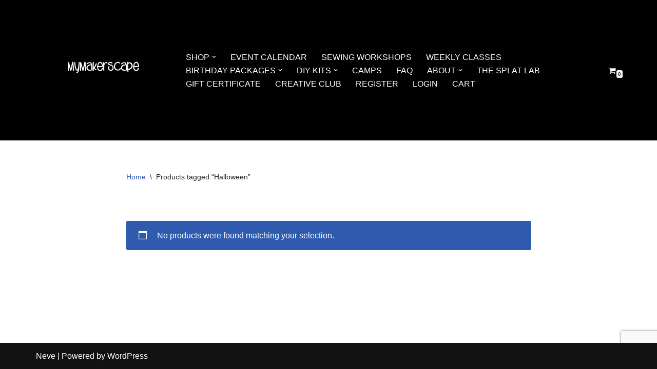

--- FILE ---
content_type: text/html; charset=utf-8
request_url: https://www.google.com/recaptcha/api2/anchor?ar=1&k=6LdPalYiAAAAAAWCnaOZbkW-CKD_IaZ3K5XAwbmu&co=aHR0cHM6Ly93d3cubXltYWtlcnNjYXBlLmNvbTo0NDM.&hl=en&v=PoyoqOPhxBO7pBk68S4YbpHZ&size=invisible&anchor-ms=20000&execute-ms=30000&cb=veu8cdjabxxz
body_size: 48724
content:
<!DOCTYPE HTML><html dir="ltr" lang="en"><head><meta http-equiv="Content-Type" content="text/html; charset=UTF-8">
<meta http-equiv="X-UA-Compatible" content="IE=edge">
<title>reCAPTCHA</title>
<style type="text/css">
/* cyrillic-ext */
@font-face {
  font-family: 'Roboto';
  font-style: normal;
  font-weight: 400;
  font-stretch: 100%;
  src: url(//fonts.gstatic.com/s/roboto/v48/KFO7CnqEu92Fr1ME7kSn66aGLdTylUAMa3GUBHMdazTgWw.woff2) format('woff2');
  unicode-range: U+0460-052F, U+1C80-1C8A, U+20B4, U+2DE0-2DFF, U+A640-A69F, U+FE2E-FE2F;
}
/* cyrillic */
@font-face {
  font-family: 'Roboto';
  font-style: normal;
  font-weight: 400;
  font-stretch: 100%;
  src: url(//fonts.gstatic.com/s/roboto/v48/KFO7CnqEu92Fr1ME7kSn66aGLdTylUAMa3iUBHMdazTgWw.woff2) format('woff2');
  unicode-range: U+0301, U+0400-045F, U+0490-0491, U+04B0-04B1, U+2116;
}
/* greek-ext */
@font-face {
  font-family: 'Roboto';
  font-style: normal;
  font-weight: 400;
  font-stretch: 100%;
  src: url(//fonts.gstatic.com/s/roboto/v48/KFO7CnqEu92Fr1ME7kSn66aGLdTylUAMa3CUBHMdazTgWw.woff2) format('woff2');
  unicode-range: U+1F00-1FFF;
}
/* greek */
@font-face {
  font-family: 'Roboto';
  font-style: normal;
  font-weight: 400;
  font-stretch: 100%;
  src: url(//fonts.gstatic.com/s/roboto/v48/KFO7CnqEu92Fr1ME7kSn66aGLdTylUAMa3-UBHMdazTgWw.woff2) format('woff2');
  unicode-range: U+0370-0377, U+037A-037F, U+0384-038A, U+038C, U+038E-03A1, U+03A3-03FF;
}
/* math */
@font-face {
  font-family: 'Roboto';
  font-style: normal;
  font-weight: 400;
  font-stretch: 100%;
  src: url(//fonts.gstatic.com/s/roboto/v48/KFO7CnqEu92Fr1ME7kSn66aGLdTylUAMawCUBHMdazTgWw.woff2) format('woff2');
  unicode-range: U+0302-0303, U+0305, U+0307-0308, U+0310, U+0312, U+0315, U+031A, U+0326-0327, U+032C, U+032F-0330, U+0332-0333, U+0338, U+033A, U+0346, U+034D, U+0391-03A1, U+03A3-03A9, U+03B1-03C9, U+03D1, U+03D5-03D6, U+03F0-03F1, U+03F4-03F5, U+2016-2017, U+2034-2038, U+203C, U+2040, U+2043, U+2047, U+2050, U+2057, U+205F, U+2070-2071, U+2074-208E, U+2090-209C, U+20D0-20DC, U+20E1, U+20E5-20EF, U+2100-2112, U+2114-2115, U+2117-2121, U+2123-214F, U+2190, U+2192, U+2194-21AE, U+21B0-21E5, U+21F1-21F2, U+21F4-2211, U+2213-2214, U+2216-22FF, U+2308-230B, U+2310, U+2319, U+231C-2321, U+2336-237A, U+237C, U+2395, U+239B-23B7, U+23D0, U+23DC-23E1, U+2474-2475, U+25AF, U+25B3, U+25B7, U+25BD, U+25C1, U+25CA, U+25CC, U+25FB, U+266D-266F, U+27C0-27FF, U+2900-2AFF, U+2B0E-2B11, U+2B30-2B4C, U+2BFE, U+3030, U+FF5B, U+FF5D, U+1D400-1D7FF, U+1EE00-1EEFF;
}
/* symbols */
@font-face {
  font-family: 'Roboto';
  font-style: normal;
  font-weight: 400;
  font-stretch: 100%;
  src: url(//fonts.gstatic.com/s/roboto/v48/KFO7CnqEu92Fr1ME7kSn66aGLdTylUAMaxKUBHMdazTgWw.woff2) format('woff2');
  unicode-range: U+0001-000C, U+000E-001F, U+007F-009F, U+20DD-20E0, U+20E2-20E4, U+2150-218F, U+2190, U+2192, U+2194-2199, U+21AF, U+21E6-21F0, U+21F3, U+2218-2219, U+2299, U+22C4-22C6, U+2300-243F, U+2440-244A, U+2460-24FF, U+25A0-27BF, U+2800-28FF, U+2921-2922, U+2981, U+29BF, U+29EB, U+2B00-2BFF, U+4DC0-4DFF, U+FFF9-FFFB, U+10140-1018E, U+10190-1019C, U+101A0, U+101D0-101FD, U+102E0-102FB, U+10E60-10E7E, U+1D2C0-1D2D3, U+1D2E0-1D37F, U+1F000-1F0FF, U+1F100-1F1AD, U+1F1E6-1F1FF, U+1F30D-1F30F, U+1F315, U+1F31C, U+1F31E, U+1F320-1F32C, U+1F336, U+1F378, U+1F37D, U+1F382, U+1F393-1F39F, U+1F3A7-1F3A8, U+1F3AC-1F3AF, U+1F3C2, U+1F3C4-1F3C6, U+1F3CA-1F3CE, U+1F3D4-1F3E0, U+1F3ED, U+1F3F1-1F3F3, U+1F3F5-1F3F7, U+1F408, U+1F415, U+1F41F, U+1F426, U+1F43F, U+1F441-1F442, U+1F444, U+1F446-1F449, U+1F44C-1F44E, U+1F453, U+1F46A, U+1F47D, U+1F4A3, U+1F4B0, U+1F4B3, U+1F4B9, U+1F4BB, U+1F4BF, U+1F4C8-1F4CB, U+1F4D6, U+1F4DA, U+1F4DF, U+1F4E3-1F4E6, U+1F4EA-1F4ED, U+1F4F7, U+1F4F9-1F4FB, U+1F4FD-1F4FE, U+1F503, U+1F507-1F50B, U+1F50D, U+1F512-1F513, U+1F53E-1F54A, U+1F54F-1F5FA, U+1F610, U+1F650-1F67F, U+1F687, U+1F68D, U+1F691, U+1F694, U+1F698, U+1F6AD, U+1F6B2, U+1F6B9-1F6BA, U+1F6BC, U+1F6C6-1F6CF, U+1F6D3-1F6D7, U+1F6E0-1F6EA, U+1F6F0-1F6F3, U+1F6F7-1F6FC, U+1F700-1F7FF, U+1F800-1F80B, U+1F810-1F847, U+1F850-1F859, U+1F860-1F887, U+1F890-1F8AD, U+1F8B0-1F8BB, U+1F8C0-1F8C1, U+1F900-1F90B, U+1F93B, U+1F946, U+1F984, U+1F996, U+1F9E9, U+1FA00-1FA6F, U+1FA70-1FA7C, U+1FA80-1FA89, U+1FA8F-1FAC6, U+1FACE-1FADC, U+1FADF-1FAE9, U+1FAF0-1FAF8, U+1FB00-1FBFF;
}
/* vietnamese */
@font-face {
  font-family: 'Roboto';
  font-style: normal;
  font-weight: 400;
  font-stretch: 100%;
  src: url(//fonts.gstatic.com/s/roboto/v48/KFO7CnqEu92Fr1ME7kSn66aGLdTylUAMa3OUBHMdazTgWw.woff2) format('woff2');
  unicode-range: U+0102-0103, U+0110-0111, U+0128-0129, U+0168-0169, U+01A0-01A1, U+01AF-01B0, U+0300-0301, U+0303-0304, U+0308-0309, U+0323, U+0329, U+1EA0-1EF9, U+20AB;
}
/* latin-ext */
@font-face {
  font-family: 'Roboto';
  font-style: normal;
  font-weight: 400;
  font-stretch: 100%;
  src: url(//fonts.gstatic.com/s/roboto/v48/KFO7CnqEu92Fr1ME7kSn66aGLdTylUAMa3KUBHMdazTgWw.woff2) format('woff2');
  unicode-range: U+0100-02BA, U+02BD-02C5, U+02C7-02CC, U+02CE-02D7, U+02DD-02FF, U+0304, U+0308, U+0329, U+1D00-1DBF, U+1E00-1E9F, U+1EF2-1EFF, U+2020, U+20A0-20AB, U+20AD-20C0, U+2113, U+2C60-2C7F, U+A720-A7FF;
}
/* latin */
@font-face {
  font-family: 'Roboto';
  font-style: normal;
  font-weight: 400;
  font-stretch: 100%;
  src: url(//fonts.gstatic.com/s/roboto/v48/KFO7CnqEu92Fr1ME7kSn66aGLdTylUAMa3yUBHMdazQ.woff2) format('woff2');
  unicode-range: U+0000-00FF, U+0131, U+0152-0153, U+02BB-02BC, U+02C6, U+02DA, U+02DC, U+0304, U+0308, U+0329, U+2000-206F, U+20AC, U+2122, U+2191, U+2193, U+2212, U+2215, U+FEFF, U+FFFD;
}
/* cyrillic-ext */
@font-face {
  font-family: 'Roboto';
  font-style: normal;
  font-weight: 500;
  font-stretch: 100%;
  src: url(//fonts.gstatic.com/s/roboto/v48/KFO7CnqEu92Fr1ME7kSn66aGLdTylUAMa3GUBHMdazTgWw.woff2) format('woff2');
  unicode-range: U+0460-052F, U+1C80-1C8A, U+20B4, U+2DE0-2DFF, U+A640-A69F, U+FE2E-FE2F;
}
/* cyrillic */
@font-face {
  font-family: 'Roboto';
  font-style: normal;
  font-weight: 500;
  font-stretch: 100%;
  src: url(//fonts.gstatic.com/s/roboto/v48/KFO7CnqEu92Fr1ME7kSn66aGLdTylUAMa3iUBHMdazTgWw.woff2) format('woff2');
  unicode-range: U+0301, U+0400-045F, U+0490-0491, U+04B0-04B1, U+2116;
}
/* greek-ext */
@font-face {
  font-family: 'Roboto';
  font-style: normal;
  font-weight: 500;
  font-stretch: 100%;
  src: url(//fonts.gstatic.com/s/roboto/v48/KFO7CnqEu92Fr1ME7kSn66aGLdTylUAMa3CUBHMdazTgWw.woff2) format('woff2');
  unicode-range: U+1F00-1FFF;
}
/* greek */
@font-face {
  font-family: 'Roboto';
  font-style: normal;
  font-weight: 500;
  font-stretch: 100%;
  src: url(//fonts.gstatic.com/s/roboto/v48/KFO7CnqEu92Fr1ME7kSn66aGLdTylUAMa3-UBHMdazTgWw.woff2) format('woff2');
  unicode-range: U+0370-0377, U+037A-037F, U+0384-038A, U+038C, U+038E-03A1, U+03A3-03FF;
}
/* math */
@font-face {
  font-family: 'Roboto';
  font-style: normal;
  font-weight: 500;
  font-stretch: 100%;
  src: url(//fonts.gstatic.com/s/roboto/v48/KFO7CnqEu92Fr1ME7kSn66aGLdTylUAMawCUBHMdazTgWw.woff2) format('woff2');
  unicode-range: U+0302-0303, U+0305, U+0307-0308, U+0310, U+0312, U+0315, U+031A, U+0326-0327, U+032C, U+032F-0330, U+0332-0333, U+0338, U+033A, U+0346, U+034D, U+0391-03A1, U+03A3-03A9, U+03B1-03C9, U+03D1, U+03D5-03D6, U+03F0-03F1, U+03F4-03F5, U+2016-2017, U+2034-2038, U+203C, U+2040, U+2043, U+2047, U+2050, U+2057, U+205F, U+2070-2071, U+2074-208E, U+2090-209C, U+20D0-20DC, U+20E1, U+20E5-20EF, U+2100-2112, U+2114-2115, U+2117-2121, U+2123-214F, U+2190, U+2192, U+2194-21AE, U+21B0-21E5, U+21F1-21F2, U+21F4-2211, U+2213-2214, U+2216-22FF, U+2308-230B, U+2310, U+2319, U+231C-2321, U+2336-237A, U+237C, U+2395, U+239B-23B7, U+23D0, U+23DC-23E1, U+2474-2475, U+25AF, U+25B3, U+25B7, U+25BD, U+25C1, U+25CA, U+25CC, U+25FB, U+266D-266F, U+27C0-27FF, U+2900-2AFF, U+2B0E-2B11, U+2B30-2B4C, U+2BFE, U+3030, U+FF5B, U+FF5D, U+1D400-1D7FF, U+1EE00-1EEFF;
}
/* symbols */
@font-face {
  font-family: 'Roboto';
  font-style: normal;
  font-weight: 500;
  font-stretch: 100%;
  src: url(//fonts.gstatic.com/s/roboto/v48/KFO7CnqEu92Fr1ME7kSn66aGLdTylUAMaxKUBHMdazTgWw.woff2) format('woff2');
  unicode-range: U+0001-000C, U+000E-001F, U+007F-009F, U+20DD-20E0, U+20E2-20E4, U+2150-218F, U+2190, U+2192, U+2194-2199, U+21AF, U+21E6-21F0, U+21F3, U+2218-2219, U+2299, U+22C4-22C6, U+2300-243F, U+2440-244A, U+2460-24FF, U+25A0-27BF, U+2800-28FF, U+2921-2922, U+2981, U+29BF, U+29EB, U+2B00-2BFF, U+4DC0-4DFF, U+FFF9-FFFB, U+10140-1018E, U+10190-1019C, U+101A0, U+101D0-101FD, U+102E0-102FB, U+10E60-10E7E, U+1D2C0-1D2D3, U+1D2E0-1D37F, U+1F000-1F0FF, U+1F100-1F1AD, U+1F1E6-1F1FF, U+1F30D-1F30F, U+1F315, U+1F31C, U+1F31E, U+1F320-1F32C, U+1F336, U+1F378, U+1F37D, U+1F382, U+1F393-1F39F, U+1F3A7-1F3A8, U+1F3AC-1F3AF, U+1F3C2, U+1F3C4-1F3C6, U+1F3CA-1F3CE, U+1F3D4-1F3E0, U+1F3ED, U+1F3F1-1F3F3, U+1F3F5-1F3F7, U+1F408, U+1F415, U+1F41F, U+1F426, U+1F43F, U+1F441-1F442, U+1F444, U+1F446-1F449, U+1F44C-1F44E, U+1F453, U+1F46A, U+1F47D, U+1F4A3, U+1F4B0, U+1F4B3, U+1F4B9, U+1F4BB, U+1F4BF, U+1F4C8-1F4CB, U+1F4D6, U+1F4DA, U+1F4DF, U+1F4E3-1F4E6, U+1F4EA-1F4ED, U+1F4F7, U+1F4F9-1F4FB, U+1F4FD-1F4FE, U+1F503, U+1F507-1F50B, U+1F50D, U+1F512-1F513, U+1F53E-1F54A, U+1F54F-1F5FA, U+1F610, U+1F650-1F67F, U+1F687, U+1F68D, U+1F691, U+1F694, U+1F698, U+1F6AD, U+1F6B2, U+1F6B9-1F6BA, U+1F6BC, U+1F6C6-1F6CF, U+1F6D3-1F6D7, U+1F6E0-1F6EA, U+1F6F0-1F6F3, U+1F6F7-1F6FC, U+1F700-1F7FF, U+1F800-1F80B, U+1F810-1F847, U+1F850-1F859, U+1F860-1F887, U+1F890-1F8AD, U+1F8B0-1F8BB, U+1F8C0-1F8C1, U+1F900-1F90B, U+1F93B, U+1F946, U+1F984, U+1F996, U+1F9E9, U+1FA00-1FA6F, U+1FA70-1FA7C, U+1FA80-1FA89, U+1FA8F-1FAC6, U+1FACE-1FADC, U+1FADF-1FAE9, U+1FAF0-1FAF8, U+1FB00-1FBFF;
}
/* vietnamese */
@font-face {
  font-family: 'Roboto';
  font-style: normal;
  font-weight: 500;
  font-stretch: 100%;
  src: url(//fonts.gstatic.com/s/roboto/v48/KFO7CnqEu92Fr1ME7kSn66aGLdTylUAMa3OUBHMdazTgWw.woff2) format('woff2');
  unicode-range: U+0102-0103, U+0110-0111, U+0128-0129, U+0168-0169, U+01A0-01A1, U+01AF-01B0, U+0300-0301, U+0303-0304, U+0308-0309, U+0323, U+0329, U+1EA0-1EF9, U+20AB;
}
/* latin-ext */
@font-face {
  font-family: 'Roboto';
  font-style: normal;
  font-weight: 500;
  font-stretch: 100%;
  src: url(//fonts.gstatic.com/s/roboto/v48/KFO7CnqEu92Fr1ME7kSn66aGLdTylUAMa3KUBHMdazTgWw.woff2) format('woff2');
  unicode-range: U+0100-02BA, U+02BD-02C5, U+02C7-02CC, U+02CE-02D7, U+02DD-02FF, U+0304, U+0308, U+0329, U+1D00-1DBF, U+1E00-1E9F, U+1EF2-1EFF, U+2020, U+20A0-20AB, U+20AD-20C0, U+2113, U+2C60-2C7F, U+A720-A7FF;
}
/* latin */
@font-face {
  font-family: 'Roboto';
  font-style: normal;
  font-weight: 500;
  font-stretch: 100%;
  src: url(//fonts.gstatic.com/s/roboto/v48/KFO7CnqEu92Fr1ME7kSn66aGLdTylUAMa3yUBHMdazQ.woff2) format('woff2');
  unicode-range: U+0000-00FF, U+0131, U+0152-0153, U+02BB-02BC, U+02C6, U+02DA, U+02DC, U+0304, U+0308, U+0329, U+2000-206F, U+20AC, U+2122, U+2191, U+2193, U+2212, U+2215, U+FEFF, U+FFFD;
}
/* cyrillic-ext */
@font-face {
  font-family: 'Roboto';
  font-style: normal;
  font-weight: 900;
  font-stretch: 100%;
  src: url(//fonts.gstatic.com/s/roboto/v48/KFO7CnqEu92Fr1ME7kSn66aGLdTylUAMa3GUBHMdazTgWw.woff2) format('woff2');
  unicode-range: U+0460-052F, U+1C80-1C8A, U+20B4, U+2DE0-2DFF, U+A640-A69F, U+FE2E-FE2F;
}
/* cyrillic */
@font-face {
  font-family: 'Roboto';
  font-style: normal;
  font-weight: 900;
  font-stretch: 100%;
  src: url(//fonts.gstatic.com/s/roboto/v48/KFO7CnqEu92Fr1ME7kSn66aGLdTylUAMa3iUBHMdazTgWw.woff2) format('woff2');
  unicode-range: U+0301, U+0400-045F, U+0490-0491, U+04B0-04B1, U+2116;
}
/* greek-ext */
@font-face {
  font-family: 'Roboto';
  font-style: normal;
  font-weight: 900;
  font-stretch: 100%;
  src: url(//fonts.gstatic.com/s/roboto/v48/KFO7CnqEu92Fr1ME7kSn66aGLdTylUAMa3CUBHMdazTgWw.woff2) format('woff2');
  unicode-range: U+1F00-1FFF;
}
/* greek */
@font-face {
  font-family: 'Roboto';
  font-style: normal;
  font-weight: 900;
  font-stretch: 100%;
  src: url(//fonts.gstatic.com/s/roboto/v48/KFO7CnqEu92Fr1ME7kSn66aGLdTylUAMa3-UBHMdazTgWw.woff2) format('woff2');
  unicode-range: U+0370-0377, U+037A-037F, U+0384-038A, U+038C, U+038E-03A1, U+03A3-03FF;
}
/* math */
@font-face {
  font-family: 'Roboto';
  font-style: normal;
  font-weight: 900;
  font-stretch: 100%;
  src: url(//fonts.gstatic.com/s/roboto/v48/KFO7CnqEu92Fr1ME7kSn66aGLdTylUAMawCUBHMdazTgWw.woff2) format('woff2');
  unicode-range: U+0302-0303, U+0305, U+0307-0308, U+0310, U+0312, U+0315, U+031A, U+0326-0327, U+032C, U+032F-0330, U+0332-0333, U+0338, U+033A, U+0346, U+034D, U+0391-03A1, U+03A3-03A9, U+03B1-03C9, U+03D1, U+03D5-03D6, U+03F0-03F1, U+03F4-03F5, U+2016-2017, U+2034-2038, U+203C, U+2040, U+2043, U+2047, U+2050, U+2057, U+205F, U+2070-2071, U+2074-208E, U+2090-209C, U+20D0-20DC, U+20E1, U+20E5-20EF, U+2100-2112, U+2114-2115, U+2117-2121, U+2123-214F, U+2190, U+2192, U+2194-21AE, U+21B0-21E5, U+21F1-21F2, U+21F4-2211, U+2213-2214, U+2216-22FF, U+2308-230B, U+2310, U+2319, U+231C-2321, U+2336-237A, U+237C, U+2395, U+239B-23B7, U+23D0, U+23DC-23E1, U+2474-2475, U+25AF, U+25B3, U+25B7, U+25BD, U+25C1, U+25CA, U+25CC, U+25FB, U+266D-266F, U+27C0-27FF, U+2900-2AFF, U+2B0E-2B11, U+2B30-2B4C, U+2BFE, U+3030, U+FF5B, U+FF5D, U+1D400-1D7FF, U+1EE00-1EEFF;
}
/* symbols */
@font-face {
  font-family: 'Roboto';
  font-style: normal;
  font-weight: 900;
  font-stretch: 100%;
  src: url(//fonts.gstatic.com/s/roboto/v48/KFO7CnqEu92Fr1ME7kSn66aGLdTylUAMaxKUBHMdazTgWw.woff2) format('woff2');
  unicode-range: U+0001-000C, U+000E-001F, U+007F-009F, U+20DD-20E0, U+20E2-20E4, U+2150-218F, U+2190, U+2192, U+2194-2199, U+21AF, U+21E6-21F0, U+21F3, U+2218-2219, U+2299, U+22C4-22C6, U+2300-243F, U+2440-244A, U+2460-24FF, U+25A0-27BF, U+2800-28FF, U+2921-2922, U+2981, U+29BF, U+29EB, U+2B00-2BFF, U+4DC0-4DFF, U+FFF9-FFFB, U+10140-1018E, U+10190-1019C, U+101A0, U+101D0-101FD, U+102E0-102FB, U+10E60-10E7E, U+1D2C0-1D2D3, U+1D2E0-1D37F, U+1F000-1F0FF, U+1F100-1F1AD, U+1F1E6-1F1FF, U+1F30D-1F30F, U+1F315, U+1F31C, U+1F31E, U+1F320-1F32C, U+1F336, U+1F378, U+1F37D, U+1F382, U+1F393-1F39F, U+1F3A7-1F3A8, U+1F3AC-1F3AF, U+1F3C2, U+1F3C4-1F3C6, U+1F3CA-1F3CE, U+1F3D4-1F3E0, U+1F3ED, U+1F3F1-1F3F3, U+1F3F5-1F3F7, U+1F408, U+1F415, U+1F41F, U+1F426, U+1F43F, U+1F441-1F442, U+1F444, U+1F446-1F449, U+1F44C-1F44E, U+1F453, U+1F46A, U+1F47D, U+1F4A3, U+1F4B0, U+1F4B3, U+1F4B9, U+1F4BB, U+1F4BF, U+1F4C8-1F4CB, U+1F4D6, U+1F4DA, U+1F4DF, U+1F4E3-1F4E6, U+1F4EA-1F4ED, U+1F4F7, U+1F4F9-1F4FB, U+1F4FD-1F4FE, U+1F503, U+1F507-1F50B, U+1F50D, U+1F512-1F513, U+1F53E-1F54A, U+1F54F-1F5FA, U+1F610, U+1F650-1F67F, U+1F687, U+1F68D, U+1F691, U+1F694, U+1F698, U+1F6AD, U+1F6B2, U+1F6B9-1F6BA, U+1F6BC, U+1F6C6-1F6CF, U+1F6D3-1F6D7, U+1F6E0-1F6EA, U+1F6F0-1F6F3, U+1F6F7-1F6FC, U+1F700-1F7FF, U+1F800-1F80B, U+1F810-1F847, U+1F850-1F859, U+1F860-1F887, U+1F890-1F8AD, U+1F8B0-1F8BB, U+1F8C0-1F8C1, U+1F900-1F90B, U+1F93B, U+1F946, U+1F984, U+1F996, U+1F9E9, U+1FA00-1FA6F, U+1FA70-1FA7C, U+1FA80-1FA89, U+1FA8F-1FAC6, U+1FACE-1FADC, U+1FADF-1FAE9, U+1FAF0-1FAF8, U+1FB00-1FBFF;
}
/* vietnamese */
@font-face {
  font-family: 'Roboto';
  font-style: normal;
  font-weight: 900;
  font-stretch: 100%;
  src: url(//fonts.gstatic.com/s/roboto/v48/KFO7CnqEu92Fr1ME7kSn66aGLdTylUAMa3OUBHMdazTgWw.woff2) format('woff2');
  unicode-range: U+0102-0103, U+0110-0111, U+0128-0129, U+0168-0169, U+01A0-01A1, U+01AF-01B0, U+0300-0301, U+0303-0304, U+0308-0309, U+0323, U+0329, U+1EA0-1EF9, U+20AB;
}
/* latin-ext */
@font-face {
  font-family: 'Roboto';
  font-style: normal;
  font-weight: 900;
  font-stretch: 100%;
  src: url(//fonts.gstatic.com/s/roboto/v48/KFO7CnqEu92Fr1ME7kSn66aGLdTylUAMa3KUBHMdazTgWw.woff2) format('woff2');
  unicode-range: U+0100-02BA, U+02BD-02C5, U+02C7-02CC, U+02CE-02D7, U+02DD-02FF, U+0304, U+0308, U+0329, U+1D00-1DBF, U+1E00-1E9F, U+1EF2-1EFF, U+2020, U+20A0-20AB, U+20AD-20C0, U+2113, U+2C60-2C7F, U+A720-A7FF;
}
/* latin */
@font-face {
  font-family: 'Roboto';
  font-style: normal;
  font-weight: 900;
  font-stretch: 100%;
  src: url(//fonts.gstatic.com/s/roboto/v48/KFO7CnqEu92Fr1ME7kSn66aGLdTylUAMa3yUBHMdazQ.woff2) format('woff2');
  unicode-range: U+0000-00FF, U+0131, U+0152-0153, U+02BB-02BC, U+02C6, U+02DA, U+02DC, U+0304, U+0308, U+0329, U+2000-206F, U+20AC, U+2122, U+2191, U+2193, U+2212, U+2215, U+FEFF, U+FFFD;
}

</style>
<link rel="stylesheet" type="text/css" href="https://www.gstatic.com/recaptcha/releases/PoyoqOPhxBO7pBk68S4YbpHZ/styles__ltr.css">
<script nonce="dKXBDzvXL6sCUliUkaWyag" type="text/javascript">window['__recaptcha_api'] = 'https://www.google.com/recaptcha/api2/';</script>
<script type="text/javascript" src="https://www.gstatic.com/recaptcha/releases/PoyoqOPhxBO7pBk68S4YbpHZ/recaptcha__en.js" nonce="dKXBDzvXL6sCUliUkaWyag">
      
    </script></head>
<body><div id="rc-anchor-alert" class="rc-anchor-alert"></div>
<input type="hidden" id="recaptcha-token" value="[base64]">
<script type="text/javascript" nonce="dKXBDzvXL6sCUliUkaWyag">
      recaptcha.anchor.Main.init("[\x22ainput\x22,[\x22bgdata\x22,\x22\x22,\[base64]/[base64]/[base64]/bmV3IHJbeF0oY1swXSk6RT09Mj9uZXcgclt4XShjWzBdLGNbMV0pOkU9PTM/bmV3IHJbeF0oY1swXSxjWzFdLGNbMl0pOkU9PTQ/[base64]/[base64]/[base64]/[base64]/[base64]/[base64]/[base64]/[base64]\x22,\[base64]\x22,\x22bsKSw6bCtAVJFVHCsx4swqBuw5LDq8Ojeh5hwrzCuWNxw6jCisOwD8OlTsKVRApIw6DDkzrCm1nConFOc8Kqw6BneTEbwqZSfibCnQ0KesKywrzCrxFaw53CgDfCjsO9wqjDiDzDl8K3MMKvw7XCoyPDq8OuwozCnH/[base64]/[base64]/Ch8KWw4AfwqrDmWNQwpVOwpVoRwoIAsOyFk/DhQbCgsOHw6I1w4Fjw55lYnp1GMKlLj3CksK5Z8OXDV1dfA/DjnVVwofDkVNhBsKVw5BDwpRTw409wrdad2FyHcO1asONw5hwwpVtw6rDpcK3OsKNwod4KggAc8K7wr1zKzYmZCUpwozDicObEcKsNcO7OizChxjCq8OeDcK7HV1xw5PDjMOuS8OdwrAtPcKnCXDCuMO+w43ClWnCiCZFw6/CrsOqw68qXlN2PcKbCQnCnCPCsEURwqLDp8O3w5jDtSzDpyBjNgVHYMKfwqstOsORw71RwpFpKcKPwqrDiMOvw5oPw5/CgQpHGAvCpcOew6hBXcKEw6rDhMKDw4rCiAo/woBMWiUBeGoCw7pkwolnw55iJsKlGcOmw7zDrWVXOcOHw6XDr8OnNm9Xw53Ct3bDrFXDvTrCk8KPdQJDJcOeQcOtw5hPw5/Cl2jChMOCw6TCjMOfw5s0Y2R+S8OXVijCqcO7IQMdw6UVwpfDq8OHw7HCicOZwoHCtxBrw7HCssKxwoJCwrHDiBZowrPDqsKBw5BcwqsQEcKZI8Oiw7HDhnt6XSBAwqrDgsK1wqPCsk3DtFjDkzTCuEbChQjDj3EGwqYDfD/[base64]/w63CjcK+GcKxwrExw5FYwqTCusO8WcOeOELCt8OBw7jDih/Cg0fDn8KXw75tLcOpTX0xacKSa8K2BcOoEmAYMMKOw480GHDCocKGQ8Oaw4AlwpNLQU1Rw6ppwrHDk8KYX8KFwoQmwqDDt8Krw5PDjUkjbsKYwp/DiWfDr8O/w7U6wqldw43Cm8O+w7PCkDFjw6R9wqV7w5rCjjfDs1hgZVVVDcK5wqVNRsOcwqrDq1XDmcOyw4R/VMOOb1/CksKEIjoZYA8cwpUgwrtHdBvDvcOIUWXDj8KtHXINwpVIJcOsw4XCqCDCvnjDix3Dm8KuwrHClcO7YsK1ZljDnGhnw4RVM8OVw5kTw70lBMOgMQHDlcKzQcKBw7HDgsKbRk02J8K/w67Dqjxyw43Cq2/CgcO+GsOtFivDoh7Dpi7CiMOFNzjDggAyw4pfAEdIA8OVw78gIcKBw6XCkUzCin3DqMOxw7DDoj10w5bDr11INsOAwpLDnj3CnBNcw4/[base64]/w4XCpifDisKsWAFQw4PCtgTCtcOVwpTDpXzCrDwFIGTDqAgeLsKfwq/CqRPDgcOZMg3CnCZgCWB1UMKNYG3ClsOqwrhQwqoew79qPMKswpPDucOOwo/DkHrCqm4TBMKKFsOjHVvCi8O9WAoCQsOIdXp/ExTDiMO7wozDg1zDuMKww4Eow7MJwrgNwqg1YkfCrMOnF8KiEcOkNMKmaMK3wp0Lw6hkXRYvZVY+w7LDnWHDp0BlwovChsOaVQ8+FQbDmcKVNTJWGsKVFRHClMKoIgIgwphnwp/[base64]/[base64]/[base64]/DjVfCisK9woDDsnHDo1pfw58awpEtMcOyw4fDkX50wpHCmk7DgcKzJMOLwql/PMKoCXU8LMO9wrlywoTDrynDtMO3w7LDjsKfwqc9w4bCgXTDqsKcFcK7w5LCgcO0wrLCrGHCgGB7VWHChisOw4IMw6bCuRHDncK8w4rDgzoPBcKkw5XDj8KxLMOSwo8iw73Dv8Ojw77Cm8OawoTDvMOqMxo/GDpcw7crBMK8ccKTWBIARBR6w6fDscOdwpJWwrbCqxEOwpAYwqXDoD7CiApBwq7DhhHCo8KpVDZUUBnCscOsS8O6wrJnacKlwq/[base64]/CokfCncOII8K2wqJiXWPDrW7DuwwrasOnw49SZsKScSbCnkXDrDcWw7dQATXDkcOrwpwrwrjDl23DiHt9FT56cMOPfCsew6A7aMOowpZzw4BkVi5wwp0gw4HCmsO2O8KKwrfDpgHDlxh/YnrDhcKWBg1Aw4vCizHCtcK1wrpRFhPDisOxb1PCscKlRW16SsOqasOsw5EVXGjDqMKhwqzDlXTDs8OXQsKiN8KDUMOQIXQrEMK0w67Dk3U2w4c0HUzCtz7CrjTCgMOSJxcBw4/DqMKfw6/CpMOpw6ZlwogywpoYw4Rrw70BwpvDksKYw5xvwplga1fCvsKAwoQywq1sw5BAMsOOFMKgw6fClcKTw744K3LDjcOxw4XCvlzDlMKDwr/DlMOJwp0HdsOPV8KJM8O4RMOzwqMwbsOhegZFw7nDrDwbw7xuw7/DvjfDisOIfcOUOTrDrsOfw5nDixEEw6g5MEITw4wWb8OgPMOHw4R3IQIjwoBHJCDDvUN7TcOCUAwQc8K+w5fCtwNKesKoWsKsZMOfADzDh1XChMOawqfCocKSwpXDosOzY8KQwrpHbMKgw7Yvwp/CiD5Rwqxiw7zCmyTDp3g3P8KbV8O6cxtzw5AbbMKfNMOBdB95KlPDvw/[base64]/[base64]/DrGZ/[base64]/NVPDpMO/ScOrScOmTlrDpCDCocOlOw8oYsOgPMK0wp/[base64]/bj9Ww7jDoAdyw4fCucO+HzvDvcOBKcKJwqBpGMK8w4tKLEDDtXDDl3rDs0pfwpF8w5c4Q8KJw6MVw5R1cARSw7PDt2rDiXVowr9CPi3DhsKaZH1awrUsC8KJacOewoLCqsKbPR0/wp0Hw757VcOtw7JuesKFw40MWsKxw40ab8OAw554A8K8TcKEJsKNT8KJRMOVPyjCicKTw69Twp/DoTPClUPCm8KjwosfRlk1c1LCncOEwqPDrwzClMOmOMKdHQgJR8KFwptBHcO9wosZQcO0wrlGVcOHBMOvw4sLE8KqBMOyw6HCpnNywolcX3rDoHDClMKHw6/DtWgHXAvDvsOhw58ow4XCksOyw6XDpWPCgSgzBWJ8AMODw7h+ZcOAw73CpcKHZcO+FMKnwqsAwprDj17Ci8K6d3RjKwLDrcOpJ8OhwqjCucKmaxTDsz3Dm0RKw4bCjcOww5AnwqDCl1jDmyPDmhNpEGUBI8KdDcOsdsOEwqYuwoE/dSjDrndrw7VbFwbDk8O/wokedcOzwocEa3hGwoF3w6U3SMOnbBjDn00EfMOSNxUUbMKmwpscw4bCnMOxVSjDvi/DnBfCmsOCPQTCj8O7w6bDplzDmsOjwoXDkxZ4w4fDgsOeEh5+wpILw7kPLzrDkHN9N8O5woJCwpbCoBM0wooGYMOxVcO2wr7Cl8Kcw6PCv1szw7FZwpvCqMKuw4DDkmPDnMOVKsKFw7/CgzxGeEYeKlTCgsO0wrQ2w5kFwqVmOsKfZsO1wrjDgFrCvT4jw4oNG2/Dr8KgwqtiVloqecKLwpY0csOYS38yw5U0wrhSNAnCr8OJw7DCl8OlBgJBwqDDlMKBwpbDpwfDk3LDqnLCscOUwpIEw6Ilw6nDpBfCggIIwrAnTSjDvcKdBjXDtsKFLRfCmsOqT8KmfEvDk8Klw7zCgQsYLsO9w6jCjAEyw5FEwqbDjAc0w4U2UA54bsO/[base64]/w7XDlsOmb8KOwr7Dr8KYwrvCql1Uwp90LMKOwotIw7Faw4DDocKiHGnDlgnDgXFNw4cBL8O3w4jDqsK2QcK4w4vDj8K7wq0TNjLCk8KPwo3Cp8KORB/CvQBDwoDDj3A6w53CvizCmn9zIwRXAMKNNnN7B0fDv3jDrMOgwq7Ct8KBO0jClEnDoww/VnfCtcOcw6oEwo95wq1RwoRqcRTCpGnDksO4f8OUOMK/TRs/wr/Cii8Ow6XCiCnCpMKHacO9fF/CjcOcwqrDs8KDw5cPw5bDlsOMwqfDqHlBwrRQEW7Dj8Kxw6zCisKdaS8MOmUywqo9JMKrwqlaPcO1wrnDt8K4wp7DpsKrw4drw5DDp8OYw4Y/[base64]/wq9Dw7YfPsKefUF8wpxfw4EmOsKiw5jDgUMsR8OdQwVswp/DlMOkwpcpw6giwr0wwr7DrcKnXMO/CMOdwrV1wqbDk3fCk8OAG0JYZsOaPsKnfl9SVUnCpMOiWsK5w74JHMODwpVowrR6wppDXcOUwpzCgsO/wo0NHMKQP8KuURfCmcO/wqzDncKcw6DClEpaIMKfwpHCs38Zw4fDuMKLJ8K9w6bCl8OHQy0Vw57Ck2BSwqLCrsOtYX86DMKgF2LCpMO7wo/DvVx/OsOJHEvCo8K9dw8ga8OQXERWw4bCjGMpw7hjOXDDk8KywrvDvMOAw73DmMOtbsKJw4jCt8KJf8KIw5TDhcK7wpDDsXYXYMOGwqDCu8Otw7QnDRwEb8O3w6HDmgFtw4Bxw77DumV2wrrDgUjCgsKiw5/Dt8OrwoDCm8KhRsONP8KLYsOfw4B/wrxCw41Ew7vCscO3w6l1IMKNSGrCuXrCkRrDqMK/wqjCpmjCpsKITmhAchfDoDfDrsOwWMKdYyfDpsOhAX12A8OMQwLDt8KaMMOfwrRgRmY7w53DksKpwqHDllsqwpjDhsOKMcKlB8O/AzLCp240RDTDuzbCpQnCgAUswpxTM8O2w5kBL8ONUMK2A8OOwoxKIxHDhMKaw4B2PcOfwptJwrLCvBcuw5rDoDBdZHNCFBnCjMKiwrR+wqnDs8Ogw4F/w53Dn28sw4Y9FsKtfMOSZMKNwpHCnsKoKBnDj2Uswps9woYLwpk5w4tgaMOYw5/ClxIUPMOVQ1rDi8KGDH3Dlxg8SUnDsTbDgEHDscKfwoRTwqtJK1PDtyAewr/CgMKDw4JKZ8KxQB/DuD7CncOSw4IbL8Oqw6NpBsODwqjCvMKLw5LDsMKvwqMMw4suBMOOwpMNwqTCtztGQcOyw63ClX1/wrbCnMOrIQdZw4BMwr7Co8KMwos6CcKWwp9DworDrsOKCsKwFcOfw7MKJADCnsKrw5lEAkjDo1XCkXo1w6rDtBUBwoPCtsKwaMOYUmAUwoTDu8O2fEfDisKIGkjDu2DDhSvDoAMtX8OhBsKDbsOZw48hw50OwqTDp8K3w7LCu3DCr8OuwqEbw7nDolHCnXBiLhkIQD/Cg8Khwr4fC8ORwpVTw783w55YU8KhwrTDgcK2NT4oBsKVwocCw7fCjQAfA8OFeDzCusOTGMOxZ8Omw5EVw65hXMOAO8OjE8OLw5nDscKTw5HDhMOAPjLCgMOMwqsgw4jDrQpawrdcwqvDowMmwrzCuHhbwrnDt8OXFVQkBMKBw4d1ZU/Ctn/DpMKrwoczwq/ClFHDgcKrw74sISI0wpkew6DDn8K0WsKFwpHDq8K9wq0kw7PCqsOhwp0+AcKYwrwNw63CiQgJFlouw5DDkEh9w7PCiMK/A8OIwoxmEcOXcsK8wr8PwqfDvsO9wqzDjUDDmAbDtTLDrQ7Ch8OcTHHDssOIw7VuYl3DpAvChmrDqxvDlB0pwo/[base64]/CnW56CsOjwq7CjsKUeyrDtcKGWVMmwoRGKcOxwrDDt8O5wqZ5AGdVwqhceMKrLzbDg8KTwqclw4vDnsOJIMK6HsOLeMOJHMKbwrjDvsO3worDgCvChsOnccOUw7wORHTCuSLCisOgwq7CicKcw4HCh0DCp8OvwocPdcKmR8K7dX5Vw5kCw50/YlluO8O7BGTDoGjCrMKqFQjCr2zDkz8kTsKswoHCgcOIw4Vow6wNw7R3UcOySMK9SMK8w5AxecKHwrsePx/CqMKMacKOw7XCuMOCLsORDx3Csxpowpl3ExnCvjEhCsK9wq/Dh0nDlD84DcOXRWrCvCXCgcO2ScO6wrfCnHlxHcOPFsKHwr4mwrXDkVrDhBkSw4PDtcKOUMOOFsORw4Y5w6V0ZMOwIQQYw5U3MhbDo8K0w59MQsKuwrbDnh1EDsOPw6rDp8Ogw7vDnw0xVcKRAcK/wqs9JGsUw5w4wp/[base64]/DosO7wod/wpxQNBLCl8Ouw6gzGifCvVfDrClcPsOdwobDq0tNwqTCpcOeAgMvw5XCv8KhbkjCoWIuw4pedcKUS8KRw5TCnHPDl8KiwqjCi8KiwqZUUsOxwojDsjE5w4TCicO3JSvCuzQ5ED7CuFDDsMOkw5tBISTDqmzDssOlwrw9woXDnl7CkzhHwrvClS7Cl8OqN0E6NlfCmB/Dt8O8wrjDqcKRXHDCtijClMK7bsOOw7fDgS1Mw5FOPsKuNlRpbcOCwot8wr/DpzxsLMKkXUsSwp3DrsO/wo7DtcKywrrCrMKvw7UjP8K9wo9Dw6bCqcKNO14xw5rCgMK7wo/Cv8KgZ8OUw7I1Fg47w507wpUNfEolwr94RcKPw7hRKEHCuBlSZyXDnMKbw7XDk8Ofw4lPKXHCsyvCtjHDuMOfLX/CmgLDpMO5w7tgw7TDmsORVcOAwrMkHgwkworDsMKeXDo5OcOWVcKiImjCl8OQw4J9PMOTRTgqw6XDvcKuFMKEwoHCqU/CixgjWC94TXrDm8OcwrnCsh9DesOfRMKNw6jDtMOScMOvw5gMfcO8wokfw55uwo3Cm8O6DMK/woTCnMKBWcONwozCm8OIw6rCqX3DtQk5w4BwF8Ocwr7CpMOXP8KOw73Du8KhPAQZwrnDkMKJCMK1XcOUwrMKUsOGKcKMw4tmScKeCjwDw4XCkcKBKWx6UsKQw5fDvB4UCinCiMOoRMKRSixRfkbDlsO0HBMePR8xFcOgWH/DmsK/cMOba8KAwqXChsOHLCXCjGUxw4HDhsOSw6vCvcO8YFbDr3jCgMKZwpdAXVjCr8O4wqnDnsOFPMKTwoZ8KkHCiUVjNw7DicO+GTzDmnjDnVlRwpVyBzHCmFl2w5HDuFNxwrPCnsOmwofCqBjDr8OSwpViwobDm8K/[base64]/DgS3Cg8KkXMKEw7DCpjBHw6pNHcOqw4tnR2nCrE5LT8OJwpTDkMO8w5PCrh5Wwo08OQXCthbCnEbDs8OgRzkYw5DDnMKjw6HDjMOfwr/[base64]/[base64]/DlsOPw4HCn8OVwofCjwPCmmMzLXVlw5bCosOlAw/CnMOZwpdTw4TDtMOFwq7DkcOkwqnCrcK0wrPCm8ORPsOqQcKNwoLCuVVyw53CogsVa8OzKQA4MMOLw4FKwrdFw4nDpcO5H29QwooBTcO/wolFw5rCj2vCiF3Cr146wq/Dm0gow5wNLlXCng7CpMOfYMKYWighJMOOdcO5blbDghfDusKRUgjCrsOgw73CsH45VsOQNsO1w64cJMOcwq7Ds05uw4jCvsKdJ2LDt0/CssKNw6zCjTPDokR/XMKYbH3DllzCrcKJw6g6R8ObXSEHGsKtw4/CgnHDssKQKsKHw6/DncKEwq0fcAnCvUzDkygww7B7wo/Ck8KFw7/[base64]/DijYnwqRmNSFHWsO6w6rDshrCqj7DtRddw6bCr8OrL0XDvXh9bknDq1XCihZcwqpvw5vDsMORw6HDtxfDtMKHw7TCqMOSw7xMK8OeH8O4VBtdKXEIYcKrw5Jfwp5ywrdSw6Msw4xPw5kDw4jDvcOQKRROwoFMY1jDu8KaEsK9w7nCt8KnEsOkED/DgT/[base64]/CuWXDjn1Fw5XCh31Pdn1NJcOee8Onw4vCrcOZGsOuw4xFGcOSw7vDtsKww6XDpMOgwofCgjfCrj7Clm88J1bDo2jCgxLCrcKmJ8KIWBF9K3/Ci8KKaljDgMObw5LDjMOTODoEwpnDij/DrcK5w5BKw5o0LcKoBMK+KsKSGy/CjVPCgMKpZlg7wrNEwr51wpXDrFsSSHIcRsOdw5RFYA/[base64]/DsGzCj0E/KC9tecOAwqE0dsOsw6TDoCMuKsOAw7HCh8O7cMOdJcOOwoBIT8OQAlIeDMOtwr/CpcOXwrRpw7UAXFbClXfDuMKow4bDtsOiCzVmZEIjTVPDj2vDlynDtCx8wpbChEXCkDfCgsK+w54awpQuM3gHEMKIw67DlTcLwo3DpgxDwqvCm28+w5ouw71dw6ocwp7CjMOBLMOCwqNaQV5xw4/DjFDCisKddyluwqXCuw45M8KNAjk4PDZWMsOLwp7DpsKTYMKawrvCnkPDnT/[base64]/Ug3CnTQ3BcONHsO2woRhw7TClsOwK8Kaw7bCs3DDox3CojIHTMO6CDYKw7HDhjFiTsOowrPClHzDvQIVwq1ow74EJkzCtGzDoknDhi/DplnDkxXDtcOwwpA1w6JQwpzCrkZYwq11wpDCmF/CncK/w77DlsKyYMOfwoVJVgN8wpLCucOFw4MZwozCqcK3NXDDpQDDgWPCqsObWcOtw6Zqw7xawpF/w60Zw58Jw57DgMKqVcOYwp/DncKmZ8OuSsK5G8OcDcO1w6zCunMIw4pgwoc+wq3Dp1bDgXPCuSTDhzjDmCHCiBYIZwYhworCoQ3DsMK0ExY+IgLDicKEEyXDoQXDu03CiMORw4LCqcONMlTClxl/[base64]/CgXQawrvCgsOtwrnCgcOvwoDCocKGSMKlwqEZwqEiwr4Aw7zCoDA2w6nCowrCrmvDvhRMNcO8wpRlw7AhCsOOwqLDgcKYeR/[base64]/DrQAHMkAiwogJwpXDq8ONw4M5w4ASYcOeKV0EP1FWN1vDqMOyw7osw5Eww5bDtsK0BsKEc8ONXEvCoX7Ds8OmYQQPJWNIw6FxGGPCiMKpXcK1w7HDkVXCksKDwqjDgcKUw47DuiPCgMO0fVPDg8KgwrvDr8K4w7zDgsO2IQ/[base64]/bSHDn8OGWHQoT8Ofw7oZUAhjUsOIw7nCrDrCo8OEFcOGcsKDYsOgw6ZLOngkf3kXSg00w7vDg0FwUxkJwr9ow7w4wp3DjHl6EyMVcTjDhsKBw7sFSBZAasOuwqHDoTvCq8OHCW/DlmdYDxoLwqLCuQIbwoUhVFLCp8O8wr7CkRPCh1nDvCwBw4/[base64]/DqgPDr8O/wpLCqV/[base64]/[base64]/w6nDm8OkRmc6UsKYwrnDlcOiw404NhBuwr5aQh7CtxDCuMKLw7PCl8KxCMKjZi7Ch1ATwp54w5pSwq/DkGTDgsOgPCjDpxnCvcKmwpPCtEXCkHvCq8KrwpIAN1PDqHEDw6tCw61Mw7N6BsOrFyt0w7fCo8Kew4PCvn/ChxbCvDrDlHDCpkdaUcOmXmliIcOfwpPDgwZmw7TCtBnCtsOVKMKkcmvDk8Kqwr/CiSXDkwkDw6LCvis0Z1FlwqBQL8OTGcKYw6TCmSTCrWHCrsKPdMKFF0B+aBIEw4PDv8KbwqjCjXtHWybDvjQEEsOlWh9NfznDlBnDqn0UwqgPw5ccfsKiw6Vtw60Sw655LcO+Dk0ZBVTDolHCrDZuZC4iASrDpMK2wog2w4/DlMKQw5pzwq7DqsOGGSlDwojCpCDCqnRTUcOZSsKIwpnCgsKvwq/CssOmWFLDncOdennDumNtZWxNwoFewqIBw4PClcKMwqrCucKpwqsPUzLDrmUkw6zCqcOieDhvwpp+w71fwqXCmsKjw4LDiMOacBxIwrQAwoVDVg/CqcKSw4klwr86wr5jawTDl8K3NnQ1CzDCk8KCE8Onwo3DuMOab8K+w4IMEMKbwohLwpfCrsKwCENCwqQtw5gkwpoVw6TDsMKvUMK/wr0ieAzCmnYFw5ITKRwcwqgIw7vDpMOHwr/Dq8KDw74nwpNaDnHDo8KQwoXDmEHCnsK5TsOQw7jDn8KHecKTMsOEDzPDs8KbWnrCicO0NMKGNWHCqsKiNcOvw5VSfcKmw7fCtUN/[base64]/CkcO8PsKYw4ZXFsKJw6xtMUfClnPChXHCh2DCk8OsDBbDu8OhQcKBw6IsVsKuIiPCgMKLLDgcVMK4ICFuw5U2BsK8e2/DvsKtwqTCvjttWsKdcyMnw6Q3w5PCjMKJLMKqA8Odw6IHw4/DvsKfw7zCpmchJ8KrwqJmwqHDgmcGw7vDixTChMKNwqwqwrHDoBnCriRgw51UFMKtw6vCrEbDkcK8wpfDvMOZw7ROUcOAwpVgF8KQeMKSZcKgwovDtCpGw49YZUAoD2UJVBXDs8KnMj7DgMOfSMONw5jCrzLDlMK7cDI7LcO4Wh01QsOZPh/CkAAhEcKhw5PCqcKfI07DpkPDksOZwpzCqcKxecOow67CiBjDuMKDw4ZmwpMAEg/DnBM7wqcrwp1LfUZwwqnCucKTO8O8RXzDqkcMwq/DjcOJwoHDqmVjwrTDtcKffsONLwhGN0TCvkZReMOqw6fCp1ctOFx2XAPClUzDlx8TwrMCGnPChxXDikFaPMOYw5/CnkLDmcODWnNDw6BvRGpEw4DDs8OAw7hzw4YmwqBawo7CrT0rWmjCnXMRZ8K3M8KdwqPCvSXCswvDuDwtFMO1wpBvNGDCjMOgwr3DmgrCj8OIwpTCiGlYXT/Cg0TCgcKLw7lywpLCimlCw6/Dok8vwpvDoEYOa8K4H8KmIMOHwo1Ww6/CosOOMXbDrE3Dtz7CqW7DmG7DvlbCnSfCssKLHsKsHsKwA8KbfHLDjHpbwp7ClncOGhgHaiDDsX7CpRPCjMOMQVBuw6dpwqhOwoTDucObeBwlw7bCuMOlw6HCjsKKwpvDq8OVR0/[base64]/Du8Opa8Ohwr/CjxoQw6k/djUTw5w/[base64]/DiD7DlBo9QEvDg3fDuWMzK2XDkijDj8K+wobChcKSw7ALXsK7A8Ovw4rCjz3Cn1PCpknDgAXCu1zCu8Oqw59awo9twrd3YCbCr8KcwpPDvsKvwr/Cv2PDocKSw7pMCBk1wpoEw7McTV/Ch8Obw7Uawrd5NjTDlsKlfMKla106wo5SOVfCrsK6wobDuMOhcnbCnQ/[base64]/CqSLDkcK9Q1w+wrnDtHgsw6PDv8KwwqjCisKsExPCvyLDhlPDqGQXZ8OqMz58wrTCksO3UMOrF3hTesK/[base64]/[base64]/CqcOdw6lJwozDncKMw4nCksOgQnhGC8KTwqJLw5fCo2B6PE3DtEgvYMOnw5/[base64]/w78rBMOWIgrCrQ1IwqtuPMOjBMKDwqADw4/Du8O4QMOYBMOyJXcaw5/[base64]/w5LCqsO/fMKcUXs6w4lOL8Oowq9eOMOyPMOmwrY9w47CillCKMK9KcK0LWTDi8OWB8OVw6PCrgUWMXNPGG0AOyAqw4/DlCF6SMOJw7LDlcOXwpDDicOYeMOCwrfDocO0w5jDrAxkVMOPZx7ClcOgw5gVwr7Dl8OtJcK1PRvDmy3CpWR0wr/Dl8Kmw7ltG1Q4eMOhG0rCn8OQwo3DlFxzV8OmTQ7DnFYBw4PChcKdYzzDuXZ/w6rCnljCgghGfkTCgB5wRR0VasKRw6DDsi7Ds8KyUmciw79qw4fCnGUtRsKaJwLDowgAw6jCvmQrQMOTw6/CpiFUe2vChMKBBzcDVD/[base64]/[base64]/wqnCisK9w5ZtOMKzw7jCv8KFIAPCq2/[base64]/[base64]/[base64]/DhmLCq8KbDcKbFxs9w7/[base64]/Dp8OIw6g4w5pwwopQw7vCjwPDlHfCk2TDtSDDgcKOCcOpwqLDt8Oxwp3DvMKCw7vCl2R5G8OMTyzCrToawoXCumtPwqZkJVXDpErCmDDCj8O7V8O6DsOsVMOyQQp9Iy4uwqxaTcKVw5/DuyEow69Zw6TDosK+XMKfw7Bzw7nDsjnCuAZAAT7DqRbCiSM7w6RGw5R9F27CosOmwovDk8KMw6FSw77DlcOrw4x+wps6S8OWDcO0O8KZSsOJwr7Cv8OMw7vClMOOLmRgJhVuw6HCs8K6IQnCk0JkIcOCF8OBw7rCo8OfFMO1SsKXwonCosKDwr/DnMKWAApPwrsUwpxMa8O0BcOlP8ODw4ocacKqRRnDv0jDlsKkw6k5dnrCuzLDjcKDZMKVEcO0TcO9w4sDKMKVQwg8WyPDok/DpsKjw4QjMljDjRBRehx9axsXG8OawoTCvsKuScOuSkgALEnCsMKzVsOxHcKgwrIEXsKswp9iGMKFwoE1Mh4uN3AMUUQibsORMUvCrW/[base64]/DoE/CkjfDryrDk8Ocw4tEw67DolpBTRlaw5vCn0rCrT0mGX0cUcOXQsKOMmzDn8O7YXBRWGLDimfDucKuw6IVw4HCjsKjwqkfwqY8w6TCrV/DtsOdcwfChkPDq3oyw6bDjcKYwrp8YMK+w6rCvXdhw6DCtMKqw4IPw7PCmThbNsOVGi7Di8KsZ8KKw7AJwpluWnXDicK8DwXCtUkZwqYTXcOJwqLCoH/DicO1w4dNwqLDu0dowpMawqzCpjfDhgHDocO0w77DuhHDpsKow5rCtMKcwp5Gw5zDkDFfSFNlwqREW8KfesO9HMOtwqN3cg3Co2PDmSbDn8KpJGzDhcK6wpbCqQA+w43CncOsFAXCoWQMZcKif0XDvlkJEXYCKsKlD1g+SGHDkU/Cr2vDhsKPwrnDlcOYYMOcGXDDrMKxRk5RAMK7w5VoBjfDnFZgDsKZw5fCiMOsZcO1wpzCjnrDp8Oww6YYw5TCuyrDpsKqw4EdwoZSwqPDr8KuQMK+wpVsw7TDokjDqEF/w7TDl17CinbDscKCU8OaV8KuDnw+w7xpw4ASw4nDkCVcQzALwo5zNMK9KFMUwoLCvj0yJgjDqMKyTMO0wpMfw5fChsOuRcOOw4DDtcKfOA/DhcKUc8Opw6DCrShPwpFow5HDmMOrf0kyw5jCvyclwobCmnTDmz94RC3DvcKUwq/ClG12w43Dm8KQdHFGw63DmxEowrzCn0oGw6bCvMKBa8KewpcWw5crb8OEPRLCrsKbQcO3RDfDvmZDImxuZF/Dm01TOkrDtsKHI2kgw5RnwpYODXM9B8ONwprDu0jDm8ORfQHCh8KCOW0cwoVNwqBzYcK2bMOkw6o0wq3CjMOJw4IpwrdMwpQVFSXDrnfCo8K4JVZuw4PCrTTCisKhwrk5FcOlw5DCnW4tSsK6IFzCpsOHSsOtw7k/[base64]/ZGoCGioRw6t2wqVBwqTCv3HCscKywpUoKMKawozDmBDCrErCqcKobhjCqAd9I2/DvsKQWXM6PQXDuMOERTtiRcObw6RKPsOuwqjClBrDs29hw7FwPRo/w4RNBHbDhVrDpyfDuMKRwrfCvhM3eEPCgV5ow7jCscKdPlNYMRPDjwkZKcOqwpTCmhnCmhnCh8KgwrbDm2DChEXCq8OrwoTCoMKZSsO6w7hxCG4ce1bClUTCpmkAw73Cu8OJAhojHMOBwoPCnUDCtTdjwrHDoTB2VsKAJX3ChC3DlMK6C8OAORHDvsOje8K/[base64]/CrgN4w7XDj8KPwoFodWtOwojDjDXConpCw4XDiATDpG56w5nDvB/DiUM8w4PCvR/[base64]/DkGFswoN1w4U/[base64]/DlsKjPcKEw4TCkUFiw7x8ZlsGfAfCu8Obw79YwpjDj8OjJXsSbMOFQw7CkWLDm8KSYAR+SWrDhcKEJBgxXmQMw7E3wqnDjX/DpMKBG8OyRH3Dv8ObGxDDiMKuLTEfw7LCoXHDoMOAw6bDgsKJwpAXw6/DlcO3V1/Dm1rDsmkDwp0awrXCmDtgw5zChyXCvkVIwojDuCMGLcOxw6zCkgLDshNZw6g9w7bDqcK2wpxBTl8pO8OqGcK/D8KPwqV+w73CjsOtwoEZFRghOsK5PyJNEG80wrjDtTjCpzlOSC84w5DDnj9Zw6HCs1JOw7vDlQPDnMKlGsKTKHgEwqTCv8Kdwr/DgcOnw77Du8OzwpnDhsKiwpHDiUnClHYOw4pPwqLDjlrDu8KpAkp1dhczw4oiAnJ9wqEYDMOPMk54VADCg8KywqTDkMKawrksw4pCwoNnVEXDjGTCksKKUXhDwr9SZ8OqX8Kuwog7Q8KLwol/w5FFDWU8w6wFw7cpYsO+DULCri/CpiNHw67Dr8KwwpPCnsKJw4nDkCHCl27DmMKfRsKrw5jClMKuRMKnw6DCuQphw681GcKNwoEewpUwwpPCkMKjbcKawppOwoU1SSvDrcOHw4LDkAYIwr3DmsKjFsO3wos8w5rDrHHDsMKaw63Co8KGDCDDoQ7DrcOUw4ARwrnDusKBwoBAw5Q3EV/DqUbClkLCk8O9EsKUw5ESGQfDrsO8woRZFhXDk8OVw5PDnznCm8OFw7bDnMOFaGR7TcKiChTClcOaw5c3C8KYw6xmwqIaw4bClMOCLGjCssK6eigWTsOmw6l2a25qCX/Dk17DhytUwol0wph2KQUjJsOdwqRfJxTCoQ7DrWo8w6l2dS/Ci8OPHEvDg8KdTVjDtcKEwoh2AXJIdToHPRXCjsOIw5vCuUrCnMKJU8Opwo4RwrUPXcO8wq5jwrTCs8KmBMKHw78Qw6oXa8O6DcOyw4N3NsKSCcKgwp97woo4TBJuQHo9d8KUwoXDjiLCqHAUVnjDtcKjw4nDisOhwpbDoMKICCsFwpJiQ8OEVWXDv8Khwpx/[base64]/CmDtzNcO8LQhyw4EAbMKbwozDv1/CjGzCqD3DgMOuwo3DjcKDdcOHa10sw7JJdURuEcO1Wn3DvcKdGMKTwpMXXQzCjmMpfAPCgMKiw619aMK9SHJ1w6MEw4QKwrZrwqHCiFjClMOzPx8/NMKDcsOuJMKBR1YKwqTDuUZSwo06F1fCtMOdwoJkeQ9JwoQWwpvCnMO1A8KkGnItbWLDgMKAZcOBMcOwbHAtI2LDk8OhQcOLw5LDvwXDtEcCcVLDnmEjYyxtw4fCjBXCljrDlwPDmcOAwr/Di8K3EMOEJMOUwrBGeStOZsKQw7/Cm8KUa8KgcHBbdcO0w61lwq/Dn1x5w5jCqMOswpEGwo5Tw5bCnTnDhHLDmUPCpsKfTMKuek5Mw4vDs3nDsgsEbEbCmGbCgMK/woXDrcO7HGw9wpLCmsK/QUDCvMOFw5ttwoxkX8KvD8OCBcKpw5YMf8Olwq9Tw6XDuxhIFBU3UMOxw40ZKMOUFWU5GwB4S8KVN8KgwopYwqZ7wpRdRcKhLsKgBMKxCB7CngV/w6R+wojCisOBQThjVsKHwr1pOFrDtHvCvybDqSVhLS/[base64]/wpE2OnQ1wpnDtTViwo7DjRnCp8ODBsKfwrg0ZcOBAsKsUMOjwqLCg1VQwonCpMOCw4E1w5DDkcOsw4/CrX3CiMOBw6onaGTCl8OzUxo7UMKuw4Fmw7FtKVcfwoI2w6EUdDvCmBUXY8OOJcOTXsOawpo7w6RRwqXCnUYrfk/DugQhw7Z7VgNQPsKcwrfCsgQWeHXChl3DusOyO8O3w6LDusO8VCINEiVyUxbDjk3CkXrDmUMxwo5bw65Qw6lCdiQ2L8K9XEd9w6BlDT/CgMKMCG3CqsO8RsKzSsOewpPCpcOhw5g7w5QQwowKdcOwUMK/w6DCqsO7w6EgDcKvwqMTwpnChsOeZ8OIwoZMwrEgQXB1WDQIwoLCoMK/[base64]/Du8Kfw7PDk8KDXFdTBsOqw5lKRmB6wqjCrREJaMKIw6PDocKvF2nDrzd/aTHChhzDnsO6wpfCryzCocKtw4/CqErCoD3DjEEBZ8OEJHkRPkPDin9Jf2oJwpjCucO7U3RqcArCssOtwqkSLDY2SR7Ci8O/wobDkcKnw4PCqC3DvcOTwpnCllZ9wp/DmMOnwoPCiMKVUGLDo8KdwoFpw5EEwpnDgsOww7p2w6tQbAZZScOWFDXCsjvChsOFW8K8NsK3worDp8OuI8Ojw7B/AMOSM0XCrS0fwpQ7R8OMT8OwVXgaw6RXDsKuC07Ds8KIBw3ChcKiAcOfdG/CgEZVPTvCgzTCgX9KCMOzZWtVw4LDkgfCk8OawqlGw5pQwonDisO4w61wSHbDh8OjwqrDk23DqMKwYcKwwqvDj3rCgxzDiMOjw5XDtxthHsK5PSbCohzCr8O8w5TCpQ8zdlLCqDXDssO8K8KVw6HDvT/CoXfCgDZOw57Cr8K5eV3CiyEQeAzDoMONU8KtBlvDiBPDssObeMKAGcOEw5LDnkcCw5HDs8KRO3Q5w4LDkkjDvk93wrYUwpzDtTYtYizCo2vDgSQId0/DsyPCkVPClB/DsjMkIVhLJUzDtwEmHzkhw7FINsOcRnpaR0vCtx5owoMFAMO4W8KnAkZWZ8KdwpjCokczKsOTCsKNZMOTw6k/w4Nww7bCjGNVwrJNwrbDkT/CisOdDnXCiwIaw5rCgsOUw5NEw7Anw6plFcO5wrRGw7DClVLDiQ8geQMqwpbCgcKVO8KoRMOhFcOww6TDsVrClFzCuMO4VCQGcVXDmHMoBsKQKAUKIcKMC8KKQE8fWik+VsKlw7Mnw4cpw5PDg8KrNcOdwrI2w7/DjltRw6pGVsKcwqAKZXpvwp8NTMK7w7teMsKsw6HDnMOQwrkjw7wrw4FYVX1eEMOxwrc0M8KhwoXDu8KEw44CAsOlXUg4wq8jH8KgwqjCqHMpwrPDo0o1wq0gw6PDuMKrwrbCgsKGw5/DoA1owoHCrjh0NSHCh8KZw54wC3AuDGrCjS3CkUREwqVpwpDDgHsdwrrCrA7DuXnDlMKKTQXDp0zCmg8ZVj3Cq8KIaH9Nw6PDnlHDn1HDlQl0w4fDusOxwoPDpwpcw4UxdcOnCcOxw7PCqcK1DcKmccKUwq/DhMK8dsOiKcOMWMO1wqvCqcOOw6BSwozDpX4uw6Fmwo4Zw6U/wqDDjxXDvBTCksOEwqzDgFAbwrLDhsKgOm1EwrrDuWTCrBDDnmXDgmVAwosAw4wHw7ByKydrHSJ4I8O4PcOnwpoUw6XCs0lLBicjwp3CmsOHK8KddkcewqrDlcK1w4bCnMOZwpgxw4TDscOmIMO+w4zDtMO4dQM0wpnCjHzCvmDDv0/CmwPCl2bCg24eQGAawoUZwp3DtWl3wqbCvMOvwqPDpcOnwokgwr4/RcOGwp1aGgAhw6R6A8OuwqBRw4YQHk0Lw4YfJxTCu8O8GQtawrjCoBHDvMKFwonCl8KxwrLDoMKFH8KJUMKUwrclCCBLN37ClsKZV8KJZMKnMsKlwojDmAfCnTbDjk1Fd1BwLsKAWirCtRPDhk7DksOUKMObNsOWwrMUCmbDsMOnw6bDkcKDHsKswr9Uw4/Dv3DCvR5/bHF9wq/DmsOYw7TDmsKzwq8+w5FxE8KZOF7CvcKyw5QVwqjCkDXChFsyw5XDoUReZMKcw47Ctmdjw4MSIsKDwotKZgNTY11uP8K9RF0zG8O/[base64]/CucKFLsK3IT/DpsOJG8OYwoDDmjhZwqzDp8OqdMKPfcOnwpHCvgx3WBrDjyHCiQlkw5glw5TCnMKIPsKKacK6wqRKKEhdwrTCjcKew6XDo8K5wpULb0dkBMKWGcOkwpIeQjNZw7JKw5PDu8OXw4s/wrrDpgVCwojCrQE/wpbDt8KNLWHDicK0wrIQw7/DmzLChCfDkcKHw7kUw4/CjFjCjsKvw44XDMOWe0LCh8Kdw7FPfMK5BsK2w50ZwqoYV8Ozw4xtwoIGDEjDsx9IwoUoWzPDg0wpYxvDnUnCoEhUw5Evw4fCgF8GU8KqQ8KjGETDo8Ohw7DDnm0kw5PCiMK3HsOSdsKYcGJJw7fDvcKiRMOnw4M/w7piwp3DumDClU89P1cIU8K3w5gWb8Kawq/Cp8KKw7AJQChQwqXDogbCicKLcVh+DxPCtCvCkz0pZ3JTw73DvEljfsKJQMK6GwfDicO0w7XDuBvDnMKZD1TDrsO8wqNow5oOYid8DCjDlMObHcOdcHxSEsKjwrtIwpPDoBrDj0U2wpPCuMORXsO/NnnDkgUiw4V6wpjCnMKKXmLCqmB1IMOAwrPCsMO5W8O2w6TCgHjCsBRRXsOXdgNqAMOPe8Kyw40Dw50Hw4DCucKJw5HDh28Qw43DgVlxccK7w7g4EsO/[base64]/CgcO8P3kfKgtrw6XCoBrCjcK4woh2w4LCksK+wrPCocKUw4wrIzg1wpwVwp4uLSwxbMO0BkfCmw13VMOGwqYUw49owoTColnCncK/PkTDssKDwqRWw5wrAMKowrrCiSVoT8K4w7EZUmbDtw5mw4XCpDXDisObWsKPBsK+RMOGw7Bhw57CvcKqCsOAwq/DrMOJVCcbwrMOwpjDqsOpYMOmwqNCwrvDlcKJwrogBWLCkcKEYsO9F8OqSWkJ\x22],null,[\x22conf\x22,null,\x226LdPalYiAAAAAAWCnaOZbkW-CKD_IaZ3K5XAwbmu\x22,0,null,null,null,1,[21,125,63,73,95,87,41,43,42,83,102,105,109,121],[1017145,739],0,null,null,null,null,0,null,0,null,700,1,null,0,\[base64]/76lBhnEnQkZnOKMAhnM8xEZ\x22,0,0,null,null,1,null,0,0,null,null,null,0],\x22https://www.mymakerscape.com:443\x22,null,[3,1,1],null,null,null,1,3600,[\x22https://www.google.com/intl/en/policies/privacy/\x22,\x22https://www.google.com/intl/en/policies/terms/\x22],\x22xKzAfgOpqrz+PmY4bgzskTDpsaup9/HPvvBDuyw7sjA\\u003d\x22,1,0,null,1,1768990037525,0,0,[113,230,69,43],null,[179,244],\x22RC-nvSEqLR7Fq4eXQ\x22,null,null,null,null,null,\x220dAFcWeA4JHd93_XQe18gx7p01gQqoYfn1WWsYi-o1e7WHkD4g3-5nQHtNoEJ0HGmo5leyIGSgtqm778K3u0HuC4GTQUiO0DR6IQ\x22,1769072837253]");
    </script></body></html>

--- FILE ---
content_type: text/css
request_url: https://www.mymakerscape.com/wp-content/plugins/my-event-calendar/css/my-event-calendar.css?ver=6.9
body_size: 2049
content:
/* Style the event details on the product page */
.calendar-list {
   display: none;
}

.event-details {
    background-color: #f9f9f9;
    padding: 15px;
    margin-top: 20px;
    border-radius: 5px;
}

.event-details p {
    margin: 5px 0;
    font-size: 16px;
    line-height: 1.5;
}

.event-details p strong {
    color: #333;
}

.my-event-calendar {
    max-width: 100%;
    margin: 0 auto;
    text-align: center;
}

.my-event-calendar .event p {
    margin: 5px 0 0;
    font-size: 12px;
    line-height: 1.2;
    font-weight: normal;
}

.calendar-header {
    display: flex;
    justify-content: space-between;
    align-items: center;
    margin-bottom: 20px;
}

.calendar-header .month-name {
    font-size: 24px;
    font-weight: bold;
}

.calendar-header a {
    color: #0073aa;
    text-decoration: none;
    font-weight: bold;
}

.calendar-header a:hover {
    text-decoration: underline;
}

.calendar-table {
    display: table;
    width: 100%;
    border-collapse: collapse;
}

.calendar-table th,
.calendar-table td {
    border: 1px solid #ddd;
    padding: 10px;
    width: 14.28%; /* 100% / 7 days */
    vertical-align: top;
}


.calendar-weekdays th {
    background-color: #f2f2f2;
    font-weight: bold;
}

.calendar-day {
    position: relative;
}

.calendar-day .day-number {
    font-size: 18px;
    font-weight: bold;
    margin-bottom: 10px;
    display: block;
}

.calendar-day .event {
    margin: 10px 0;
    text-align: center;
}

.calendar-day .event img {
    max-width: 50px;
    height: auto;
    display: block;
    margin: 0 auto;
    border-radius: 4px;
}

.calendar-day .event p {
    margin: 5px 0 0;
    font-size: 12px;
    font-weight: normal;
}

.calendar-day .event a {
    text-decoration: none;
    color: #333;
}

.calendar-day .event a:hover {
    color: #0073aa;
}

.empty {
    background-color: #f9f9f9;
}


/* Responsive Styles for Smaller Screens */
@media screen and (max-width: 768px) {
    /* Hide the Table View */
    .calendar-table {
        display: none;
    	width: 100%;
    	border-collapse: collapse;
    }

    /* Show the List View */
    .calendar-list {
        display: block;
    }

    /* Style for List Items */
    .calendar-list-item {
        margin-bottom: 20px;
        padding: 15px;
        background-color: #f9f9f9;
        border: 1px solid #ddd;
        border-radius: 5px;
    }

    .calendar-list-item h4 {
        margin: 0 0 10px;
        font-size: 18px;
    }

    .calendar-list-item .event {
    border: 1px solid #ddd;
    border-radius: 5px;
    padding: 10px;
    margin-bottom: 10px;
    background-color: #f9f9f9;
    box-shadow: 0 2px 5px rgba(0, 0, 0, 0.1);
    display: flex;          /* Align items in a horizontal row */
    align-items: center;    /* Vertically center the image and text */
    gap: 10px;              /* Add spacing between the image and text */
    min-height: 70px;       /* Enforce a consistent minimum height */
    }

    .calendar-list-item .event img {
    width: 50px;            /* Set a consistent width for all images */
    height: 50px;           /* Set a consistent height for all images */
    object-fit: cover;      /* Ensure the image doesn't stretch or distort */
    border-radius: 4px;     /* Optional: rounded corners for images */
    flex-shrink: 0;         /* Prevent the image from shrinking */
    }

/* Text content inside the box */
.calendar-list-item .event-content {
    display: flex;
    flex-direction: column; /* Stack the title and time vertically */
    justify-content: center; /* Center text vertically within the box */
    flex-grow: 1;           /* Ensure text content takes up available space */
}

.calendar-list-item .event:hover {
    border-color: #0073aa;
    background-color: #eef7ff;
    transition: all 0.3s ease;
}

    .calendar-list-item .event-title {
    font-size: 16px;        /* Adjust title size */
    font-weight: bold;
    color: #333;
    margin: 0;
    }

    .calendar-list-item .event-time {
    font-size: 14px;        /* Adjust time size */
    color: #666;
    margin: 0;
    }
    .return-to-events {
    background-color: #f9f9f9;
    padding: 10px;
    margin-bottom: 20px;
    border: 1px solid #ddd;
    border-radius: 5px;
    text-align: center;
    }

    .return-to-events a {
        font-size: 16px;
        color: #0073aa;
        text-decoration: none;
    }

    .return-to-events a:hover {
        text-decoration: underline;
    }
}

.return-to-events {
    background-color: #f9f9f9;
    padding: 10px;
    margin-bottom: 20px;
    border: 1px solid #ddd;
    border-radius: 5px;
    text-align: center;
}

.return-to-events a {
    color: #0073aa;
    font-size: 16px;
    text-decoration: none;
}

.return-to-events a:hover {
    text-decoration: underline;
}

/* Admin Features Styling */

/* Attendance count styling */
.event-attendance {
    margin-top: 5px;
    text-align: center;
}

.event-attendance-list {
    margin-top: 8px;
    padding-left: 10px;
}

.attendance-count {
    background-color: #0073aa;
    color: white;
    padding: 3px 8px;
    border-radius: 12px;
    font-size: 11px;
    font-weight: bold;
    cursor: pointer;
    transition: background-color 0.3s ease;
}

.attendance-count:hover {
    background-color: #005a87;
}

.calendar-list-item .attendance-count {
    background-color: #0073aa;
    color: white;
    padding: 4px 10px;
    border-radius: 15px;
    font-size: 12px;
    margin-top: 5px;
    display: inline-block;
}

/* Modal styling */
.participant-modal {
    position: fixed;
    z-index: 1000;
    left: 0;
    top: 0;
    width: 100%;
    height: 100%;
    background-color: rgba(0, 0, 0, 0.5);
}

.participant-modal-content {
    background-color: #fefefe;
    margin: 5% auto;
    padding: 20px;
    border: none;
    border-radius: 8px;
    width: 90%;
    max-width: 800px;
    max-height: 80vh;
    overflow-y: auto;
    position: relative;
}

.participant-modal-close {
    color: #aaa;
    float: right;
    font-size: 28px;
    font-weight: bold;
    cursor: pointer;
    position: absolute;
    right: 15px;
    top: 10px;
}

.participant-modal-close:hover,
.participant-modal-close:focus {
    color: #000;
}

#modal-event-title {
    margin: 0 0 20px 0;
    padding-right: 40px;
    font-size: 24px;
    color: #333;
}

/* Participant table styling */
.participant-list-container {
    overflow-x: auto;
}

.participant-table {
    width: 100%;
    border-collapse: collapse;
    margin-bottom: 15px;
}

.participant-table th,
.participant-table td {
    padding: 12px 8px;
    text-align: left;
    border-bottom: 1px solid #ddd;
}

.participant-table th {
    background-color: #f2f2f2;
    font-weight: bold;
    color: #333;
}

.participant-table tr:hover {
    background-color: #f9f9f9;
}

.participant-summary {
    padding: 15px;
    background-color: #f0f8ff;
    border: 1px solid #b3d9ff;
    border-radius: 5px;
    text-align: center;
    font-size: 16px;
    color: #333;
}

/* Responsive adjustments for modal */
@media screen and (max-width: 768px) {
    .participant-modal-content {
        margin: 10% auto;
        width: 95%;
        padding: 15px;
    }
    
    .participant-table th,
    .participant-table td {
        padding: 8px 6px;
        font-size: 14px;
    }
    
    #modal-event-title {
        font-size: 20px;
    }
}

